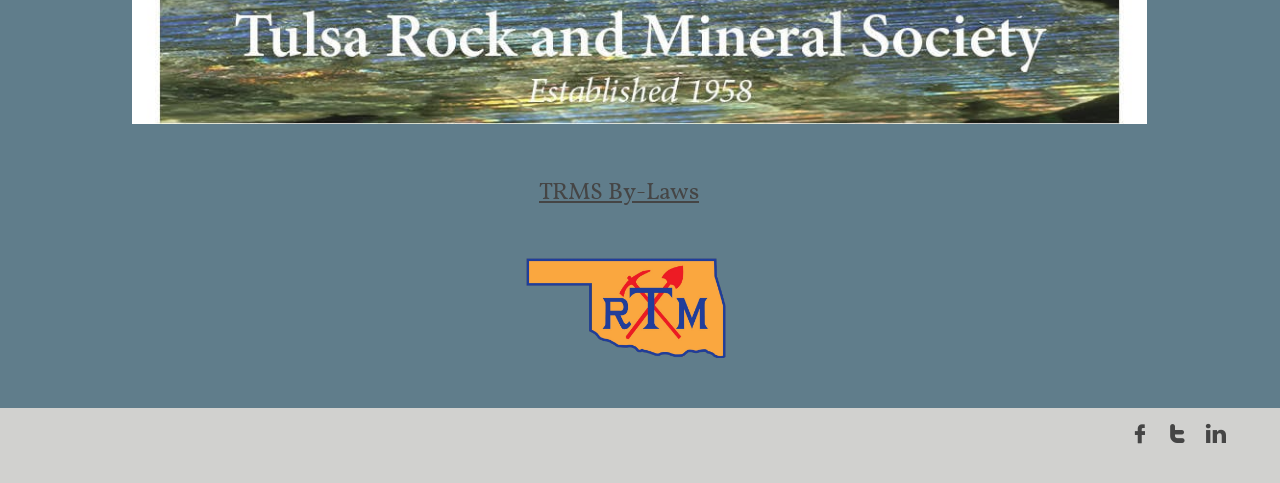

--- FILE ---
content_type: text/html
request_url: https://www.tulsarockandmineralsociety.org/club-by-laws
body_size: 7614
content:
<!DOCTYPE html PUBLIC "-//W3C//DTD XHTML 1.0 Transitional//EN" "http://www.w3.org/TR/xhtml1/DTD/xhtml1-transitional.dtd">
<html xmlns="http://www.w3.org/1999/xhtml">
<head>
<title>Club By-Laws</title>
<meta http-equiv="Content-Type" content="text/html; charset=utf-8"/>
<meta http-equiv="X-UA-Compatible" content="IE=edge">
<meta name="SKYPE_TOOLBAR" content="SKYPE_TOOLBAR_PARSER_COMPATIBLE"/>
<meta name="HandheldFriendly" content="True" />
<meta name="MobileOptimized" content="1024" />
<meta name="viewport" content="width=1024" /> 
<meta name="twitter:card" content="summary"/>
<meta property="og:image" content="https://storage.googleapis.com/wzsitethumbnails/site-41061602/800x500.jpg"/>
<meta property="og:image:width" content="800"/>
<meta property="og:image:height" content="500"/>

<script async="" src="https://www.googletagmanager.com/gtag/js?id=UA-97847918-1"></script>
<script type="text/javascript">
window.dataLayer=window.dataLayer||[];function gtag(){window.dataLayer.push(arguments);}
gtag('js',new Date());gtag('config', 'UA-97847918-1')
</script>

<script type="text/javascript">
var _fc;window.getInsights=function(a,b){_fc||(_fc=a,a=null),window.AMInsights?(_fc&&(_fc(window.AMInsights),_fc=null),a&&a(window.AMInsights)):(b=b||25,setTimeout(function(){window.getInsights(a,2*b)},b))};
</script>
<script type="text/javascript" src="https://assets.mywebsitebuilder.com/assets/t.js?brand=WebsiteBuilder&v=g-202507311507277730" async></script>
<script type="text/javascript">
window.getInsights(function(insights){insights.init('5000daaf-f0ad-4e33-aa26-a35b3cf1e5ed');});
</script>

<link rel='stylesheet' type='text/css' href='https://components.mywebsitebuilder.com/g-202507311507277730/viewer-website-builder/viewer.css'/>

<script type='text/javascript'>
var PageData = {"baseAddress":"www.tulsarockandmineralsociety.org","ServicesBasePath":"","isTablet":false,"siteSettings":{"analyticsTrackingId":"\"UA-97847918-1\"","doneFirstPublish":"true","enableColumnsGrid":"false","isFirstMobileUse":"true","mobileIsDeactivated":"false","showAlwaysColumnsGrid":"false"},"defaultAjaxPageID":"id1504400584472","PageNotFound":false};
var Global = {"FacebookAppID":null,"IsMobileView":false,"IsTabletView":false,"IsMobileClient":false,"CloudflareOptions":6,"SiteID":41061602};
var SiteInformation = {"groupId":41061602,"isPublished":false,"limitations":{"video":{"limitation":{"isLimited":true},"dialog":{"isDiscount":false}},"pages":{"limitation":{"isLimited":true},"dialog":{"isDiscount":false}},"ecommerce":{"limitation":{"isLimited":true},"dialog":{"isDiscount":false}},"publish":{"limitation":{"isLimited":true},"dialog":{"isDiscount":false}},"stats":{"limitation":{"isLimited":false},"dialog":{"isDiscount":false}},"storage":{"limitation":{"isLimited":true},"dialog":{"isDiscount":false}},"file":{"limitation":{"isLimited":true},"dialog":{"isDiscount":false}},"premium":{"limitation":{"isLimited":false},"dialog":{"isDiscount":false}},"mobile":{"limitation":{"isLimited":true},"dialog":{"isDiscount":false}},"newSites":{"limitation":{"isLimited":true},"dialog":{"isDiscount":false}},"favicon":{"limitation":{"isLimited":true},"dialog":{"isDiscount":false}},"embedded":{"limitation":{"isLimited":true},"dialog":{"isDiscount":false}},"bannerFeature":{"limitation":{"isLimited":false},"dialog":{"isDiscount":false},"iframeUrl":"https://components.mywebsitebuilder.com/websitebuilder/freebanner.html","iframeHeight":"66px"},"history":{"limitation":{"isLimited":true},"dialog":{"isDiscount":false}},"posts":{"limitation":{"isLimited":true},"dialog":{"isDiscount":false}},"hdvideo":{"limitation":{"isLimited":true},"dialog":{"isDiscount":false}},"totalPages":{"limitation":{"isLimited":true},"dialog":{"isDiscount":false}},"advancedStats":{"limitation":{"isLimited":false},"dialog":{"isDiscount":false}},"form":{"limitation":{"isLimited":true},"dialog":{"isDiscount":false}}},"isPremium":true,"isSaved":false,"siteType":0,"isTemplate":false,"baseVersion":"81936037","isFirstSiteVersion":false,"hasSites":false,"storeInformation":{},"appMarketInformation":{}};
var Settings = {"UserStorageUrlsMap":{"2":"https://wzukusers.blob.core.windows.net/user-{0}/","6":"https://storage.googleapis.com/wzukusers/user-{0}/","61":"https://storage.googleapis.com/wzukusers/user-{0}/","100":"https://storage.googleapis.com/te-hosted-sites/user-{0}/","105":"https://storage.googleapis.com/te-sitey-sites/user-{0}/","103":"https://storage.googleapis.com/te-websitebuilder-sites/user-{0}/","102":"https://storage.googleapis.com/te-sitelio-sites/user-{0}/","106":"https://storage.googleapis.com/te-sitebuilder-sites/user-{0}/"},"WebzaiStorageUrlsMap":{"2":"https://wzuk.blob.core.windows.net/assets/","6":"https://storage.googleapis.com/wzuk/assets/","61":"https://storage.googleapis.com/wzuk/assets/"},"InsightsTrackerUrl":"https://assets.mywebsitebuilder.com/assets","GoogleMapsApiKey":"AIzaSyAqaQi9jcubdxfJYHzuhBi4GabaQjRErdg","RecaptchaSiteKey":"6LdgzEMUAAAAAFc-E_zfJj3HppLm1G9_UkairPBB","StaticContentUrl":"https://webzaidev.blob.core.windows.net/","ServiceAddress":"https://editor.websitebuilder.com/","ApplicationRoot":"https://components.mywebsitebuilder.com/g-202507311507277730","Brand":3,"ApplicationDomain":"websitebuilder.com","YoutubeApiKey":"","InstagramClientId":"483843269120637","AppsIframeRoot":"https://components.mywebsitebuilder.com","AppVersion":"g-202507311507277730","DevelopmentMode":"","ServiceEndpoints":{"Store":{"EmbedApi":"https://embed.websitebuilder.com/dist/src/","PublicApi":"https://store-api.websitebuilder.com/v1/"},"Storage":null},"ImageProxy":"https://images.builderservices.io/s/?","DataProxy":"https://data.mywebsitebuilder.com","IsApiPartner":false,"BrandName":"WebsiteBuilder","RaygunSettings":null,"FreeBannerUrl":"https://components.mywebsitebuilder.com/websitebuilder/freebanner.html"};

</script>
<script src='https://components.mywebsitebuilder.com/g-202507311507277730/viewer/viewer.js' type='text/javascript'></script>

<script src='https://storage.googleapis.com/te-websitebuilder-sites/user-16049405/sites/41061602/55f702c937ae2ovHwTb6/b27a4362b09a4c679668bb8d2481d574.js?1768236129' type='text/javascript'></script>
<script src='https://storage.googleapis.com/te-websitebuilder-sites/user-16049405/sites/41061602/55f702c937ae2ovHwTb6/98127d254c494091a7a717fd3fd65553.js?1768236129' type='text/javascript'></script>
<script src='https://storage.googleapis.com/te-websitebuilder-sites/user-16049405/sites/41061602/55f702c937ae2ovHwTb6/ef7d65dae80341eba12088b0e17d7c18.js?1768236129' type='text/javascript'></script>
<script type='text/javascript'>
var SiteFilesMap = {"page-id1343569893637":"https://storage.googleapis.com/te-websitebuilder-sites/user-16049405/sites/41061602/55f702c937ae2ovHwTb6/87168e23f6cf4126827989283f9a7224.js","page-1377675945553":"https://storage.googleapis.com/te-websitebuilder-sites/user-16049405/sites/41061602/55f702c937ae2ovHwTb6/bc859d5f57b547428b3fe8f6d7a10f98.js","page-1377675946249":"https://storage.googleapis.com/te-websitebuilder-sites/user-16049405/sites/41061602/55f702c937ae2ovHwTb6/f5f6a3e1f08442f4933d0312085e1685.js","page-1377675946929":"https://storage.googleapis.com/te-websitebuilder-sites/user-16049405/sites/41061602/55f702c937ae2ovHwTb6/61ac34b79f70490ba040a9fc279acf50.js","page-id1443669796007":"https://storage.googleapis.com/te-websitebuilder-sites/user-16049405/sites/41061602/55f702c937ae2ovHwTb6/4a0cef60689c419fb52f01a7ea2e508b.js","page-id1443670760201":"https://storage.googleapis.com/te-websitebuilder-sites/user-16049405/sites/41061602/55f702c937ae2ovHwTb6/e734074c6b104d29aca896c34bd1ff6d.js","page-id1444688505567":"https://storage.googleapis.com/te-websitebuilder-sites/user-16049405/sites/41061602/55f702c937ae2ovHwTb6/5dc5f5f81a044380b043774e8b684c7d.js","page-id1444692946326":"https://storage.googleapis.com/te-websitebuilder-sites/user-16049405/sites/41061602/55f702c937ae2ovHwTb6/1a608b0f64014d03aa05d5d645f04285.js","page-id1446347461958":"https://storage.googleapis.com/te-websitebuilder-sites/user-16049405/sites/41061602/55f702c937ae2ovHwTb6/27558e181cfb49acb2b384f6b9e972fe.js","page-id1446348388336":"https://storage.googleapis.com/te-websitebuilder-sites/user-16049405/sites/41061602/55f702c937ae2ovHwTb6/2ef1d9973b3c401ca857eefc93cdf655.js","page-id1446416042034":"https://storage.googleapis.com/te-websitebuilder-sites/user-16049405/sites/41061602/55f702c937ae2ovHwTb6/0edaaa87c63b403887c3d4eb1e0294ef.js","page-id1504400584472":"https://storage.googleapis.com/te-websitebuilder-sites/user-16049405/sites/41061602/55f702c937ae2ovHwTb6/98127d254c494091a7a717fd3fd65553.js","page-id1506436175907":"https://storage.googleapis.com/te-websitebuilder-sites/user-16049405/sites/41061602/55f702c937ae2ovHwTb6/5b5a6d54931f47288298cd5bbb2e4a7a.js","page-id1538535677289":"https://storage.googleapis.com/te-websitebuilder-sites/user-16049405/sites/41061602/55f702c937ae2ovHwTb6/f26b7af63f594a55bf8b689039781965.js","page-id1581112938279":"https://storage.googleapis.com/te-websitebuilder-sites/user-16049405/sites/41061602/55f702c937ae2ovHwTb6/27bdae0755284128a432ac6531e0a95e.js","page-id1609449557953":"https://storage.googleapis.com/te-websitebuilder-sites/user-16049405/sites/41061602/55f702c937ae2ovHwTb6/165f52b9d6ab461797a4f38e314ef30f.js","page-id1693795230804":"https://storage.googleapis.com/te-websitebuilder-sites/user-16049405/sites/41061602/55f702c937ae2ovHwTb6/e5ec242342c74d729c77cc70f866342f.js","page-id1443666225272":"https://storage.googleapis.com/te-websitebuilder-sites/user-16049405/sites/41061602/55f702c937ae2ovHwTb6/a369f17a7a9944ff82249bad54a0fa54.js","master-1343569893636":"https://storage.googleapis.com/te-websitebuilder-sites/user-16049405/sites/41061602/55f702c937ae2ovHwTb6/ef7d65dae80341eba12088b0e17d7c18.js","site-structure":"https://storage.googleapis.com/te-websitebuilder-sites/user-16049405/sites/41061602/55f702c937ae2ovHwTb6/b27a4362b09a4c679668bb8d2481d574.js"};
</script>


<style type="text/css"> #mobile-loading-screen, #desktop-loading-screen{position:absolute;left:0;top:0;right:0;bottom:0;z-index:100000000;background:white url('[data-uri]') center center no-repeat;} body.state-loading-mobile-viewer, body.state-loading-mobile-viewer .page-element, body.state-loading-mobile-viewer #body-element, body.state-loading-desktop-viewer, body.state-loading-desktop-viewer .page-element, body.state-loading-desktop-viewer #body-element{height:100%;width:100%;overflow-y:hidden !important;} </style>
<script type="text/javascript">
var DynamicPageContent = null;
var DBSiteMetaData = { "pagesStructureInformation":{"pagesData":{"id1343569893637":{"metaTags":"","headerCode":"","footerCode":"","tags":[],"id":"id1343569893637","pageID":null,"pid":null,"title":"Newsletter","name":null,"pageTitle":"Tulsa Rock and Mineral Society Official Site","description":"Rocks, Gems, Mineral, Fossils,  Tulsa Oklahoma, Official Site, ","keyWords":"<!-- made by www.metatags.org -->\n<meta name=\"description\" content=\"Tulsa Rock and Mineral Society\" />\n<meta name=\"keywords\" content=\"Gems, Minerals, Rocks, Fossils, Tulsa, Rockhounds, Rockhounding, Fieldtrips, Society, Club, TRMS\" />\n<meta name=\"author\" content=\"metatags generator\">\n<meta name=\"robots\" content=\"index, follow\">\n<meta name=\"revisit-after\" content=\"3 month\">\n<title>Tulsa Rock Club<\/title>\n<!-- Tulsa Rock, Society -->\n","index":1,"isHomePage":true,"shareStyle":true,"useNameASTitle":false,"supportsMobileStates":true,"urlAlias":"","useNameASUrl":false,"useDefaultTitle":false,"masterPageListName":"","masterPageType":"","isSearchEngineDisabled":false},"1377675945553":{"metaTags":"","headerCode":"","footerCode":"","tags":[],"id":"1377675945553","pageID":null,"pid":null,"title":"About","name":null,"pageTitle":"About TRMS","description":"default description","keyWords":"<!-- made by www.metatags.org -->\n<meta name=\"description\" content=\"Tulsa Rock and Mineral Society\" />\n<meta name=\"keywords\" content=\"Gems, Minerals, Rocks, Fossils, Tulsa, Rockhounds, Rockhounding, Fieldtrips, Society, Club, TRMS\" />\n<meta name=\"author\" content=\"metatags generator\">\n<meta name=\"robots\" content=\"index, follow\">\n<meta name=\"revisit-after\" content=\"3 month\">\n<title>Tulsa Rock Club<\/title>\n<!-- Tulsa Rock, Society -->\n","index":2,"isHomePage":false,"shareStyle":true,"useNameASTitle":true,"supportsMobileStates":true,"urlAlias":"about","useNameASUrl":true,"useDefaultTitle":false,"masterPageListName":"","masterPageType":"","isSearchEngineDisabled":false},"1377675946249":{"metaTags":"","headerCode":"","footerCode":"","tags":[],"id":"1377675946249","pageID":null,"pid":null,"title":"Gallery","name":null,"pageTitle":"TRMS field trip and show picture gallery","description":"default description","keyWords":"<!-- made by www.metatags.org -->\n<meta name=\"description\" content=\"Tulsa Rock and Mineral Society\" />\n<meta name=\"keywords\" content=\"Gems, Minerals, Rocks, Fossils, Tulsa, Rockhounds, Rockhounding, Fieldtrips, Society, Club, TRMS\" />\n<meta name=\"author\" content=\"metatags generator\">\n<meta name=\"robots\" content=\"index, follow\">\n<meta name=\"revisit-after\" content=\"3 month\">\n<title>Tulsa Rock Club<\/title>\n<!-- Tulsa Rock, Society -->\n","index":4,"isHomePage":false,"shareStyle":true,"useNameASTitle":true,"supportsMobileStates":true,"urlAlias":"gallery","useNameASUrl":true,"useDefaultTitle":false,"masterPageListName":"","masterPageType":"","isSearchEngineDisabled":false},"1377675946929":{"metaTags":"","headerCode":"","footerCode":"","tags":[],"id":"1377675946929","pageID":null,"pid":null,"title":"Contact","name":null,"pageTitle":"","description":"default description","keyWords":"","index":11,"isHomePage":false,"shareStyle":true,"useNameASTitle":true,"supportsMobileStates":true,"urlAlias":"contact","useNameASUrl":true,"useDefaultTitle":false,"masterPageListName":"","masterPageType":"","isSearchEngineDisabled":false},"id1443666225272":{"metaTags":"","headerCode":"","footerCode":"","tags":[],"id":"id1443666225272","pageID":null,"pid":null,"title":"Officers","name":null,"pageTitle":"","description":"","keyWords":"","index":6,"isHomePage":false,"shareStyle":true,"useNameASTitle":false,"supportsMobileStates":true,"urlAlias":"officers","useNameASUrl":true,"useDefaultTitle":false,"masterPageListName":"","masterPageType":"","isSearchEngineDisabled":false},"id1443669796007":{"metaTags":"","headerCode":"","footerCode":"","tags":[],"id":"id1443669796007","pageID":null,"pid":null,"title":"Club Field Trips","name":null,"pageTitle":"TRMS Fieldtrips","description":"","keyWords":"<!-- made by www.metatags.org -->\n<meta name=\"description\" content=\"Tulsa Rock and Mineral Society\" />\n<meta name=\"keywords\" content=\"Gems, Minerals, Rocks, Fossils, Tulsa, Rockhounds, Rockhounding, Fieldtrips, Society, Club, TRMS\" />\n<meta name=\"author\" content=\"metatags generator\">\n<meta name=\"robots\" content=\"index, follow\">\n<meta name=\"revisit-after\" content=\"3 month\">\n<title>Tulsa Rock Club<\/title>\n<!-- Tulsa Rock, Society -->\n","index":5,"isHomePage":false,"shareStyle":true,"useNameASTitle":false,"supportsMobileStates":true,"urlAlias":"club-field-trips","useNameASUrl":true,"useDefaultTitle":false,"masterPageListName":"","masterPageType":"","isSearchEngineDisabled":false},"id1443670760201":{"metaTags":"","headerCode":"","footerCode":"","tags":[],"id":"id1443670760201","pageID":null,"pid":null,"title":"Meetings","name":null,"pageTitle":"TRMS meeting information","description":"","keyWords":"<!-- made by www.metatags.org -->\n<meta name=\"description\" content=\"Tulsa Rock and Mineral Society\" />\n<meta name=\"keywords\" content=\"Gems, Minerals, Rocks, Fossils, Tulsa, Rockhounds, Rockhounding, Fieldtrips, Society, Club, TRMS\" />\n<meta name=\"author\" content=\"metatags generator\">\n<meta name=\"robots\" content=\"index, follow\">\n<meta name=\"revisit-after\" content=\"3 month\">\n<title>Tulsa Rock Club<\/title>\n<!-- Tulsa Rock, Society -->\n","index":3,"isHomePage":false,"shareStyle":true,"useNameASTitle":false,"supportsMobileStates":true,"urlAlias":"meetings","useNameASUrl":true,"useDefaultTitle":false,"masterPageListName":"","masterPageType":"","isSearchEngineDisabled":false},"id1444688505567":{"metaTags":"","headerCode":"","footerCode":"","tags":[],"id":"id1444688505567","pageID":null,"pid":null,"title":"Newsletters","name":null,"pageTitle":"","description":"","keyWords":"","index":7,"isHomePage":false,"shareStyle":true,"useNameASTitle":false,"supportsMobileStates":true,"urlAlias":"newsletters","useNameASUrl":true,"useDefaultTitle":false,"masterPageListName":"","masterPageType":"","isSearchEngineDisabled":false},"id1444692946326":{"metaTags":"","headerCode":"","footerCode":"","tags":[],"id":"id1444692946326","pageID":null,"pid":null,"title":"Education","name":null,"pageTitle":"","description":"","keyWords":"","index":8,"isHomePage":false,"shareStyle":true,"useNameASTitle":false,"supportsMobileStates":true,"urlAlias":"education","useNameASUrl":true,"useDefaultTitle":false,"masterPageListName":"","masterPageType":"","isSearchEngineDisabled":false},"id1446347461958":{"metaTags":"","headerCode":"","footerCode":"","tags":[],"id":"id1446347461958","pageID":null,"pid":null,"title":"TRMS Workshop","name":null,"pageTitle":"","description":"","keyWords":"","index":9,"isHomePage":false,"shareStyle":true,"useNameASTitle":false,"supportsMobileStates":true,"urlAlias":"trms-workshop","useNameASUrl":true,"useDefaultTitle":false,"masterPageListName":"","masterPageType":"","isSearchEngineDisabled":false},"id1446348388336":{"metaTags":"","headerCode":"","footerCode":"","tags":[],"id":"id1446348388336","pageID":null,"pid":null,"title":"Shows","name":null,"pageTitle":"Upcoming Oklahoma and Area Rock Shows","description":"","keyWords":"<!-- made by www.metatags.org -->\n<meta name=\"description\" content=\"Tulsa Rock and Mineral Society\" />\n<meta name=\"keywords\" content=\"Gems, Minerals, Rocks, Fossils, Tulsa, Rockhounds, Rockhounding, Fieldtrips, Society, Club, TRMS\" />\n<meta name=\"author\" content=\"metatags generator\">\n<meta name=\"robots\" content=\"index, follow\">\n<meta name=\"revisit-after\" content=\"3 month\">\n<title>Tulsa Rock Club<\/title>\n<!-- Tulsa Rock, Society -->\n","index":10,"isHomePage":false,"shareStyle":true,"useNameASTitle":false,"supportsMobileStates":true,"urlAlias":"shows","useNameASUrl":true,"useDefaultTitle":false,"masterPageListName":"","masterPageType":"","isSearchEngineDisabled":false},"id1446416042034":{"metaTags":"","headerCode":"","footerCode":"","tags":[],"id":"id1446416042034","pageID":null,"pid":null,"title":"Kid Zone","name":null,"pageTitle":"","description":"","keyWords":"","index":12,"isHomePage":false,"shareStyle":true,"useNameASTitle":false,"supportsMobileStates":true,"urlAlias":"kid-zone","useNameASUrl":true,"useDefaultTitle":false,"masterPageListName":"","masterPageType":"","isSearchEngineDisabled":false},"id1504400584472":{"metaTags":"","headerCode":"","footerCode":"","tags":[],"id":"id1504400584472","pageID":null,"pid":null,"title":"Club By-Laws","name":null,"pageTitle":"","description":"","keyWords":"","index":13,"isHomePage":false,"shareStyle":true,"useNameASTitle":false,"supportsMobileStates":true,"urlAlias":"club-by-laws","useNameASUrl":true,"useDefaultTitle":false,"masterPageListName":"","masterPageType":"","isSearchEngineDisabled":false},"id1506436175907":{"metaTags":"","headerCode":"","footerCode":"","tags":[],"id":"id1506436175907","pageID":null,"pid":null,"title":"Rock Hound of the Year","name":null,"pageTitle":"","description":"","keyWords":"","index":14,"isHomePage":false,"shareStyle":true,"useNameASTitle":false,"supportsMobileStates":true,"urlAlias":"rock-hound-of-the-year","useNameASUrl":true,"useDefaultTitle":false,"masterPageListName":"","masterPageType":"","isSearchEngineDisabled":false},"id1538535677289":{"metaTags":"","headerCode":"","footerCode":"","tags":[],"id":"id1538535677289","pageID":null,"pid":null,"title":"Meeting Program","name":null,"pageTitle":"","description":"","keyWords":"","index":15,"isHomePage":false,"shareStyle":true,"useNameASTitle":false,"supportsMobileStates":true,"urlAlias":"meeting-program","useNameASUrl":true,"useDefaultTitle":false,"masterPageListName":"","masterPageType":"","isSearchEngineDisabled":false},"id1581112938279":{"metaTags":"","headerCode":"","footerCode":"","tags":[],"id":"id1581112938279","pageID":null,"pid":null,"title":"Yearbook","name":null,"pageTitle":"","description":"","keyWords":"","index":16,"isHomePage":false,"shareStyle":false,"useNameASTitle":false,"supportsMobileStates":true,"urlAlias":"yearbook","useNameASUrl":true,"useDefaultTitle":false,"masterPageListName":"","masterPageType":"","isSearchEngineDisabled":false},"id1609449557953":{"metaTags":"","headerCode":"","footerCode":"","tags":[],"id":"id1609449557953","pageID":null,"pid":null,"title":"Awards","name":null,"pageTitle":"","description":"","keyWords":"","index":17,"isHomePage":false,"shareStyle":false,"useNameASTitle":false,"supportsMobileStates":true,"urlAlias":"awards","useNameASUrl":true,"useDefaultTitle":false,"masterPageListName":"","masterPageType":"","isSearchEngineDisabled":false},"id1693795230804":{"metaTags":"","headerCode":"","footerCode":"","tags":[],"id":"id1693795230804","pageID":null,"pid":null,"title":"Scholarship Recipients","name":null,"pageTitle":"","description":"","keyWords":"","index":18,"isHomePage":false,"shareStyle":false,"useNameASTitle":false,"supportsMobileStates":true,"urlAlias":"scholarship-recipients","useNameASUrl":true,"useDefaultTitle":false,"masterPageListName":"","masterPageType":"","isSearchEngineDisabled":false}},"pagesHierarchies": {}},"siteStructureInformation":{"masterPages": {"1343569893636":{"pagesIDs":["id1343569893637","1377675945553","1377675946249","1377675946929","id1443666225272","id1443669796007","id1443670760201","id1444688505567","id1444692946326","id1446347461958","id1446348388336","id1446416042034","id1504400584472","id1506436175907","id1538535677289","id1581112938279","id1609449557953","id1693795230804"]}},"listsInformation": {}} };
var TemporaryImages = {};
Viewer.initialize();
</script>
</head>
<body class="state-loading-desktop-viewer">
<div id="desktop-loading-screen"></div>


<div id="body-element"></div>

</body>
</html>

